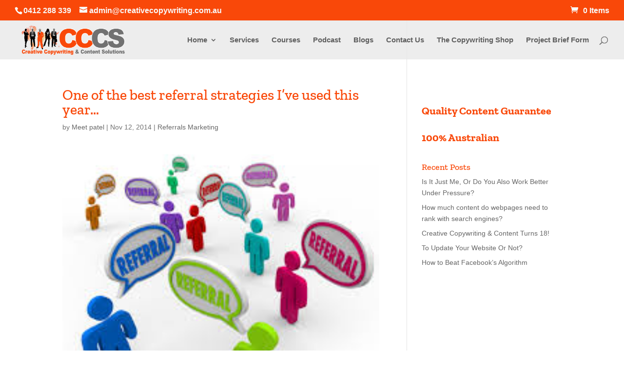

--- FILE ---
content_type: text/html; charset=utf-8
request_url: https://www.google.com/recaptcha/api2/anchor?ar=1&k=6LdIuOUUAAAAAOZHayoJZU2pGZQMtE6U2YFuRaZk&co=aHR0cHM6Ly9jcmVhdGl2ZWNvcHl3cml0aW5nLmNvbS5hdTo0NDM.&hl=en&v=9TiwnJFHeuIw_s0wSd3fiKfN&size=invisible&anchor-ms=20000&execute-ms=30000&cb=bgi6qaauwzux
body_size: 48303
content:
<!DOCTYPE HTML><html dir="ltr" lang="en"><head><meta http-equiv="Content-Type" content="text/html; charset=UTF-8">
<meta http-equiv="X-UA-Compatible" content="IE=edge">
<title>reCAPTCHA</title>
<style type="text/css">
/* cyrillic-ext */
@font-face {
  font-family: 'Roboto';
  font-style: normal;
  font-weight: 400;
  font-stretch: 100%;
  src: url(//fonts.gstatic.com/s/roboto/v48/KFO7CnqEu92Fr1ME7kSn66aGLdTylUAMa3GUBHMdazTgWw.woff2) format('woff2');
  unicode-range: U+0460-052F, U+1C80-1C8A, U+20B4, U+2DE0-2DFF, U+A640-A69F, U+FE2E-FE2F;
}
/* cyrillic */
@font-face {
  font-family: 'Roboto';
  font-style: normal;
  font-weight: 400;
  font-stretch: 100%;
  src: url(//fonts.gstatic.com/s/roboto/v48/KFO7CnqEu92Fr1ME7kSn66aGLdTylUAMa3iUBHMdazTgWw.woff2) format('woff2');
  unicode-range: U+0301, U+0400-045F, U+0490-0491, U+04B0-04B1, U+2116;
}
/* greek-ext */
@font-face {
  font-family: 'Roboto';
  font-style: normal;
  font-weight: 400;
  font-stretch: 100%;
  src: url(//fonts.gstatic.com/s/roboto/v48/KFO7CnqEu92Fr1ME7kSn66aGLdTylUAMa3CUBHMdazTgWw.woff2) format('woff2');
  unicode-range: U+1F00-1FFF;
}
/* greek */
@font-face {
  font-family: 'Roboto';
  font-style: normal;
  font-weight: 400;
  font-stretch: 100%;
  src: url(//fonts.gstatic.com/s/roboto/v48/KFO7CnqEu92Fr1ME7kSn66aGLdTylUAMa3-UBHMdazTgWw.woff2) format('woff2');
  unicode-range: U+0370-0377, U+037A-037F, U+0384-038A, U+038C, U+038E-03A1, U+03A3-03FF;
}
/* math */
@font-face {
  font-family: 'Roboto';
  font-style: normal;
  font-weight: 400;
  font-stretch: 100%;
  src: url(//fonts.gstatic.com/s/roboto/v48/KFO7CnqEu92Fr1ME7kSn66aGLdTylUAMawCUBHMdazTgWw.woff2) format('woff2');
  unicode-range: U+0302-0303, U+0305, U+0307-0308, U+0310, U+0312, U+0315, U+031A, U+0326-0327, U+032C, U+032F-0330, U+0332-0333, U+0338, U+033A, U+0346, U+034D, U+0391-03A1, U+03A3-03A9, U+03B1-03C9, U+03D1, U+03D5-03D6, U+03F0-03F1, U+03F4-03F5, U+2016-2017, U+2034-2038, U+203C, U+2040, U+2043, U+2047, U+2050, U+2057, U+205F, U+2070-2071, U+2074-208E, U+2090-209C, U+20D0-20DC, U+20E1, U+20E5-20EF, U+2100-2112, U+2114-2115, U+2117-2121, U+2123-214F, U+2190, U+2192, U+2194-21AE, U+21B0-21E5, U+21F1-21F2, U+21F4-2211, U+2213-2214, U+2216-22FF, U+2308-230B, U+2310, U+2319, U+231C-2321, U+2336-237A, U+237C, U+2395, U+239B-23B7, U+23D0, U+23DC-23E1, U+2474-2475, U+25AF, U+25B3, U+25B7, U+25BD, U+25C1, U+25CA, U+25CC, U+25FB, U+266D-266F, U+27C0-27FF, U+2900-2AFF, U+2B0E-2B11, U+2B30-2B4C, U+2BFE, U+3030, U+FF5B, U+FF5D, U+1D400-1D7FF, U+1EE00-1EEFF;
}
/* symbols */
@font-face {
  font-family: 'Roboto';
  font-style: normal;
  font-weight: 400;
  font-stretch: 100%;
  src: url(//fonts.gstatic.com/s/roboto/v48/KFO7CnqEu92Fr1ME7kSn66aGLdTylUAMaxKUBHMdazTgWw.woff2) format('woff2');
  unicode-range: U+0001-000C, U+000E-001F, U+007F-009F, U+20DD-20E0, U+20E2-20E4, U+2150-218F, U+2190, U+2192, U+2194-2199, U+21AF, U+21E6-21F0, U+21F3, U+2218-2219, U+2299, U+22C4-22C6, U+2300-243F, U+2440-244A, U+2460-24FF, U+25A0-27BF, U+2800-28FF, U+2921-2922, U+2981, U+29BF, U+29EB, U+2B00-2BFF, U+4DC0-4DFF, U+FFF9-FFFB, U+10140-1018E, U+10190-1019C, U+101A0, U+101D0-101FD, U+102E0-102FB, U+10E60-10E7E, U+1D2C0-1D2D3, U+1D2E0-1D37F, U+1F000-1F0FF, U+1F100-1F1AD, U+1F1E6-1F1FF, U+1F30D-1F30F, U+1F315, U+1F31C, U+1F31E, U+1F320-1F32C, U+1F336, U+1F378, U+1F37D, U+1F382, U+1F393-1F39F, U+1F3A7-1F3A8, U+1F3AC-1F3AF, U+1F3C2, U+1F3C4-1F3C6, U+1F3CA-1F3CE, U+1F3D4-1F3E0, U+1F3ED, U+1F3F1-1F3F3, U+1F3F5-1F3F7, U+1F408, U+1F415, U+1F41F, U+1F426, U+1F43F, U+1F441-1F442, U+1F444, U+1F446-1F449, U+1F44C-1F44E, U+1F453, U+1F46A, U+1F47D, U+1F4A3, U+1F4B0, U+1F4B3, U+1F4B9, U+1F4BB, U+1F4BF, U+1F4C8-1F4CB, U+1F4D6, U+1F4DA, U+1F4DF, U+1F4E3-1F4E6, U+1F4EA-1F4ED, U+1F4F7, U+1F4F9-1F4FB, U+1F4FD-1F4FE, U+1F503, U+1F507-1F50B, U+1F50D, U+1F512-1F513, U+1F53E-1F54A, U+1F54F-1F5FA, U+1F610, U+1F650-1F67F, U+1F687, U+1F68D, U+1F691, U+1F694, U+1F698, U+1F6AD, U+1F6B2, U+1F6B9-1F6BA, U+1F6BC, U+1F6C6-1F6CF, U+1F6D3-1F6D7, U+1F6E0-1F6EA, U+1F6F0-1F6F3, U+1F6F7-1F6FC, U+1F700-1F7FF, U+1F800-1F80B, U+1F810-1F847, U+1F850-1F859, U+1F860-1F887, U+1F890-1F8AD, U+1F8B0-1F8BB, U+1F8C0-1F8C1, U+1F900-1F90B, U+1F93B, U+1F946, U+1F984, U+1F996, U+1F9E9, U+1FA00-1FA6F, U+1FA70-1FA7C, U+1FA80-1FA89, U+1FA8F-1FAC6, U+1FACE-1FADC, U+1FADF-1FAE9, U+1FAF0-1FAF8, U+1FB00-1FBFF;
}
/* vietnamese */
@font-face {
  font-family: 'Roboto';
  font-style: normal;
  font-weight: 400;
  font-stretch: 100%;
  src: url(//fonts.gstatic.com/s/roboto/v48/KFO7CnqEu92Fr1ME7kSn66aGLdTylUAMa3OUBHMdazTgWw.woff2) format('woff2');
  unicode-range: U+0102-0103, U+0110-0111, U+0128-0129, U+0168-0169, U+01A0-01A1, U+01AF-01B0, U+0300-0301, U+0303-0304, U+0308-0309, U+0323, U+0329, U+1EA0-1EF9, U+20AB;
}
/* latin-ext */
@font-face {
  font-family: 'Roboto';
  font-style: normal;
  font-weight: 400;
  font-stretch: 100%;
  src: url(//fonts.gstatic.com/s/roboto/v48/KFO7CnqEu92Fr1ME7kSn66aGLdTylUAMa3KUBHMdazTgWw.woff2) format('woff2');
  unicode-range: U+0100-02BA, U+02BD-02C5, U+02C7-02CC, U+02CE-02D7, U+02DD-02FF, U+0304, U+0308, U+0329, U+1D00-1DBF, U+1E00-1E9F, U+1EF2-1EFF, U+2020, U+20A0-20AB, U+20AD-20C0, U+2113, U+2C60-2C7F, U+A720-A7FF;
}
/* latin */
@font-face {
  font-family: 'Roboto';
  font-style: normal;
  font-weight: 400;
  font-stretch: 100%;
  src: url(//fonts.gstatic.com/s/roboto/v48/KFO7CnqEu92Fr1ME7kSn66aGLdTylUAMa3yUBHMdazQ.woff2) format('woff2');
  unicode-range: U+0000-00FF, U+0131, U+0152-0153, U+02BB-02BC, U+02C6, U+02DA, U+02DC, U+0304, U+0308, U+0329, U+2000-206F, U+20AC, U+2122, U+2191, U+2193, U+2212, U+2215, U+FEFF, U+FFFD;
}
/* cyrillic-ext */
@font-face {
  font-family: 'Roboto';
  font-style: normal;
  font-weight: 500;
  font-stretch: 100%;
  src: url(//fonts.gstatic.com/s/roboto/v48/KFO7CnqEu92Fr1ME7kSn66aGLdTylUAMa3GUBHMdazTgWw.woff2) format('woff2');
  unicode-range: U+0460-052F, U+1C80-1C8A, U+20B4, U+2DE0-2DFF, U+A640-A69F, U+FE2E-FE2F;
}
/* cyrillic */
@font-face {
  font-family: 'Roboto';
  font-style: normal;
  font-weight: 500;
  font-stretch: 100%;
  src: url(//fonts.gstatic.com/s/roboto/v48/KFO7CnqEu92Fr1ME7kSn66aGLdTylUAMa3iUBHMdazTgWw.woff2) format('woff2');
  unicode-range: U+0301, U+0400-045F, U+0490-0491, U+04B0-04B1, U+2116;
}
/* greek-ext */
@font-face {
  font-family: 'Roboto';
  font-style: normal;
  font-weight: 500;
  font-stretch: 100%;
  src: url(//fonts.gstatic.com/s/roboto/v48/KFO7CnqEu92Fr1ME7kSn66aGLdTylUAMa3CUBHMdazTgWw.woff2) format('woff2');
  unicode-range: U+1F00-1FFF;
}
/* greek */
@font-face {
  font-family: 'Roboto';
  font-style: normal;
  font-weight: 500;
  font-stretch: 100%;
  src: url(//fonts.gstatic.com/s/roboto/v48/KFO7CnqEu92Fr1ME7kSn66aGLdTylUAMa3-UBHMdazTgWw.woff2) format('woff2');
  unicode-range: U+0370-0377, U+037A-037F, U+0384-038A, U+038C, U+038E-03A1, U+03A3-03FF;
}
/* math */
@font-face {
  font-family: 'Roboto';
  font-style: normal;
  font-weight: 500;
  font-stretch: 100%;
  src: url(//fonts.gstatic.com/s/roboto/v48/KFO7CnqEu92Fr1ME7kSn66aGLdTylUAMawCUBHMdazTgWw.woff2) format('woff2');
  unicode-range: U+0302-0303, U+0305, U+0307-0308, U+0310, U+0312, U+0315, U+031A, U+0326-0327, U+032C, U+032F-0330, U+0332-0333, U+0338, U+033A, U+0346, U+034D, U+0391-03A1, U+03A3-03A9, U+03B1-03C9, U+03D1, U+03D5-03D6, U+03F0-03F1, U+03F4-03F5, U+2016-2017, U+2034-2038, U+203C, U+2040, U+2043, U+2047, U+2050, U+2057, U+205F, U+2070-2071, U+2074-208E, U+2090-209C, U+20D0-20DC, U+20E1, U+20E5-20EF, U+2100-2112, U+2114-2115, U+2117-2121, U+2123-214F, U+2190, U+2192, U+2194-21AE, U+21B0-21E5, U+21F1-21F2, U+21F4-2211, U+2213-2214, U+2216-22FF, U+2308-230B, U+2310, U+2319, U+231C-2321, U+2336-237A, U+237C, U+2395, U+239B-23B7, U+23D0, U+23DC-23E1, U+2474-2475, U+25AF, U+25B3, U+25B7, U+25BD, U+25C1, U+25CA, U+25CC, U+25FB, U+266D-266F, U+27C0-27FF, U+2900-2AFF, U+2B0E-2B11, U+2B30-2B4C, U+2BFE, U+3030, U+FF5B, U+FF5D, U+1D400-1D7FF, U+1EE00-1EEFF;
}
/* symbols */
@font-face {
  font-family: 'Roboto';
  font-style: normal;
  font-weight: 500;
  font-stretch: 100%;
  src: url(//fonts.gstatic.com/s/roboto/v48/KFO7CnqEu92Fr1ME7kSn66aGLdTylUAMaxKUBHMdazTgWw.woff2) format('woff2');
  unicode-range: U+0001-000C, U+000E-001F, U+007F-009F, U+20DD-20E0, U+20E2-20E4, U+2150-218F, U+2190, U+2192, U+2194-2199, U+21AF, U+21E6-21F0, U+21F3, U+2218-2219, U+2299, U+22C4-22C6, U+2300-243F, U+2440-244A, U+2460-24FF, U+25A0-27BF, U+2800-28FF, U+2921-2922, U+2981, U+29BF, U+29EB, U+2B00-2BFF, U+4DC0-4DFF, U+FFF9-FFFB, U+10140-1018E, U+10190-1019C, U+101A0, U+101D0-101FD, U+102E0-102FB, U+10E60-10E7E, U+1D2C0-1D2D3, U+1D2E0-1D37F, U+1F000-1F0FF, U+1F100-1F1AD, U+1F1E6-1F1FF, U+1F30D-1F30F, U+1F315, U+1F31C, U+1F31E, U+1F320-1F32C, U+1F336, U+1F378, U+1F37D, U+1F382, U+1F393-1F39F, U+1F3A7-1F3A8, U+1F3AC-1F3AF, U+1F3C2, U+1F3C4-1F3C6, U+1F3CA-1F3CE, U+1F3D4-1F3E0, U+1F3ED, U+1F3F1-1F3F3, U+1F3F5-1F3F7, U+1F408, U+1F415, U+1F41F, U+1F426, U+1F43F, U+1F441-1F442, U+1F444, U+1F446-1F449, U+1F44C-1F44E, U+1F453, U+1F46A, U+1F47D, U+1F4A3, U+1F4B0, U+1F4B3, U+1F4B9, U+1F4BB, U+1F4BF, U+1F4C8-1F4CB, U+1F4D6, U+1F4DA, U+1F4DF, U+1F4E3-1F4E6, U+1F4EA-1F4ED, U+1F4F7, U+1F4F9-1F4FB, U+1F4FD-1F4FE, U+1F503, U+1F507-1F50B, U+1F50D, U+1F512-1F513, U+1F53E-1F54A, U+1F54F-1F5FA, U+1F610, U+1F650-1F67F, U+1F687, U+1F68D, U+1F691, U+1F694, U+1F698, U+1F6AD, U+1F6B2, U+1F6B9-1F6BA, U+1F6BC, U+1F6C6-1F6CF, U+1F6D3-1F6D7, U+1F6E0-1F6EA, U+1F6F0-1F6F3, U+1F6F7-1F6FC, U+1F700-1F7FF, U+1F800-1F80B, U+1F810-1F847, U+1F850-1F859, U+1F860-1F887, U+1F890-1F8AD, U+1F8B0-1F8BB, U+1F8C0-1F8C1, U+1F900-1F90B, U+1F93B, U+1F946, U+1F984, U+1F996, U+1F9E9, U+1FA00-1FA6F, U+1FA70-1FA7C, U+1FA80-1FA89, U+1FA8F-1FAC6, U+1FACE-1FADC, U+1FADF-1FAE9, U+1FAF0-1FAF8, U+1FB00-1FBFF;
}
/* vietnamese */
@font-face {
  font-family: 'Roboto';
  font-style: normal;
  font-weight: 500;
  font-stretch: 100%;
  src: url(//fonts.gstatic.com/s/roboto/v48/KFO7CnqEu92Fr1ME7kSn66aGLdTylUAMa3OUBHMdazTgWw.woff2) format('woff2');
  unicode-range: U+0102-0103, U+0110-0111, U+0128-0129, U+0168-0169, U+01A0-01A1, U+01AF-01B0, U+0300-0301, U+0303-0304, U+0308-0309, U+0323, U+0329, U+1EA0-1EF9, U+20AB;
}
/* latin-ext */
@font-face {
  font-family: 'Roboto';
  font-style: normal;
  font-weight: 500;
  font-stretch: 100%;
  src: url(//fonts.gstatic.com/s/roboto/v48/KFO7CnqEu92Fr1ME7kSn66aGLdTylUAMa3KUBHMdazTgWw.woff2) format('woff2');
  unicode-range: U+0100-02BA, U+02BD-02C5, U+02C7-02CC, U+02CE-02D7, U+02DD-02FF, U+0304, U+0308, U+0329, U+1D00-1DBF, U+1E00-1E9F, U+1EF2-1EFF, U+2020, U+20A0-20AB, U+20AD-20C0, U+2113, U+2C60-2C7F, U+A720-A7FF;
}
/* latin */
@font-face {
  font-family: 'Roboto';
  font-style: normal;
  font-weight: 500;
  font-stretch: 100%;
  src: url(//fonts.gstatic.com/s/roboto/v48/KFO7CnqEu92Fr1ME7kSn66aGLdTylUAMa3yUBHMdazQ.woff2) format('woff2');
  unicode-range: U+0000-00FF, U+0131, U+0152-0153, U+02BB-02BC, U+02C6, U+02DA, U+02DC, U+0304, U+0308, U+0329, U+2000-206F, U+20AC, U+2122, U+2191, U+2193, U+2212, U+2215, U+FEFF, U+FFFD;
}
/* cyrillic-ext */
@font-face {
  font-family: 'Roboto';
  font-style: normal;
  font-weight: 900;
  font-stretch: 100%;
  src: url(//fonts.gstatic.com/s/roboto/v48/KFO7CnqEu92Fr1ME7kSn66aGLdTylUAMa3GUBHMdazTgWw.woff2) format('woff2');
  unicode-range: U+0460-052F, U+1C80-1C8A, U+20B4, U+2DE0-2DFF, U+A640-A69F, U+FE2E-FE2F;
}
/* cyrillic */
@font-face {
  font-family: 'Roboto';
  font-style: normal;
  font-weight: 900;
  font-stretch: 100%;
  src: url(//fonts.gstatic.com/s/roboto/v48/KFO7CnqEu92Fr1ME7kSn66aGLdTylUAMa3iUBHMdazTgWw.woff2) format('woff2');
  unicode-range: U+0301, U+0400-045F, U+0490-0491, U+04B0-04B1, U+2116;
}
/* greek-ext */
@font-face {
  font-family: 'Roboto';
  font-style: normal;
  font-weight: 900;
  font-stretch: 100%;
  src: url(//fonts.gstatic.com/s/roboto/v48/KFO7CnqEu92Fr1ME7kSn66aGLdTylUAMa3CUBHMdazTgWw.woff2) format('woff2');
  unicode-range: U+1F00-1FFF;
}
/* greek */
@font-face {
  font-family: 'Roboto';
  font-style: normal;
  font-weight: 900;
  font-stretch: 100%;
  src: url(//fonts.gstatic.com/s/roboto/v48/KFO7CnqEu92Fr1ME7kSn66aGLdTylUAMa3-UBHMdazTgWw.woff2) format('woff2');
  unicode-range: U+0370-0377, U+037A-037F, U+0384-038A, U+038C, U+038E-03A1, U+03A3-03FF;
}
/* math */
@font-face {
  font-family: 'Roboto';
  font-style: normal;
  font-weight: 900;
  font-stretch: 100%;
  src: url(//fonts.gstatic.com/s/roboto/v48/KFO7CnqEu92Fr1ME7kSn66aGLdTylUAMawCUBHMdazTgWw.woff2) format('woff2');
  unicode-range: U+0302-0303, U+0305, U+0307-0308, U+0310, U+0312, U+0315, U+031A, U+0326-0327, U+032C, U+032F-0330, U+0332-0333, U+0338, U+033A, U+0346, U+034D, U+0391-03A1, U+03A3-03A9, U+03B1-03C9, U+03D1, U+03D5-03D6, U+03F0-03F1, U+03F4-03F5, U+2016-2017, U+2034-2038, U+203C, U+2040, U+2043, U+2047, U+2050, U+2057, U+205F, U+2070-2071, U+2074-208E, U+2090-209C, U+20D0-20DC, U+20E1, U+20E5-20EF, U+2100-2112, U+2114-2115, U+2117-2121, U+2123-214F, U+2190, U+2192, U+2194-21AE, U+21B0-21E5, U+21F1-21F2, U+21F4-2211, U+2213-2214, U+2216-22FF, U+2308-230B, U+2310, U+2319, U+231C-2321, U+2336-237A, U+237C, U+2395, U+239B-23B7, U+23D0, U+23DC-23E1, U+2474-2475, U+25AF, U+25B3, U+25B7, U+25BD, U+25C1, U+25CA, U+25CC, U+25FB, U+266D-266F, U+27C0-27FF, U+2900-2AFF, U+2B0E-2B11, U+2B30-2B4C, U+2BFE, U+3030, U+FF5B, U+FF5D, U+1D400-1D7FF, U+1EE00-1EEFF;
}
/* symbols */
@font-face {
  font-family: 'Roboto';
  font-style: normal;
  font-weight: 900;
  font-stretch: 100%;
  src: url(//fonts.gstatic.com/s/roboto/v48/KFO7CnqEu92Fr1ME7kSn66aGLdTylUAMaxKUBHMdazTgWw.woff2) format('woff2');
  unicode-range: U+0001-000C, U+000E-001F, U+007F-009F, U+20DD-20E0, U+20E2-20E4, U+2150-218F, U+2190, U+2192, U+2194-2199, U+21AF, U+21E6-21F0, U+21F3, U+2218-2219, U+2299, U+22C4-22C6, U+2300-243F, U+2440-244A, U+2460-24FF, U+25A0-27BF, U+2800-28FF, U+2921-2922, U+2981, U+29BF, U+29EB, U+2B00-2BFF, U+4DC0-4DFF, U+FFF9-FFFB, U+10140-1018E, U+10190-1019C, U+101A0, U+101D0-101FD, U+102E0-102FB, U+10E60-10E7E, U+1D2C0-1D2D3, U+1D2E0-1D37F, U+1F000-1F0FF, U+1F100-1F1AD, U+1F1E6-1F1FF, U+1F30D-1F30F, U+1F315, U+1F31C, U+1F31E, U+1F320-1F32C, U+1F336, U+1F378, U+1F37D, U+1F382, U+1F393-1F39F, U+1F3A7-1F3A8, U+1F3AC-1F3AF, U+1F3C2, U+1F3C4-1F3C6, U+1F3CA-1F3CE, U+1F3D4-1F3E0, U+1F3ED, U+1F3F1-1F3F3, U+1F3F5-1F3F7, U+1F408, U+1F415, U+1F41F, U+1F426, U+1F43F, U+1F441-1F442, U+1F444, U+1F446-1F449, U+1F44C-1F44E, U+1F453, U+1F46A, U+1F47D, U+1F4A3, U+1F4B0, U+1F4B3, U+1F4B9, U+1F4BB, U+1F4BF, U+1F4C8-1F4CB, U+1F4D6, U+1F4DA, U+1F4DF, U+1F4E3-1F4E6, U+1F4EA-1F4ED, U+1F4F7, U+1F4F9-1F4FB, U+1F4FD-1F4FE, U+1F503, U+1F507-1F50B, U+1F50D, U+1F512-1F513, U+1F53E-1F54A, U+1F54F-1F5FA, U+1F610, U+1F650-1F67F, U+1F687, U+1F68D, U+1F691, U+1F694, U+1F698, U+1F6AD, U+1F6B2, U+1F6B9-1F6BA, U+1F6BC, U+1F6C6-1F6CF, U+1F6D3-1F6D7, U+1F6E0-1F6EA, U+1F6F0-1F6F3, U+1F6F7-1F6FC, U+1F700-1F7FF, U+1F800-1F80B, U+1F810-1F847, U+1F850-1F859, U+1F860-1F887, U+1F890-1F8AD, U+1F8B0-1F8BB, U+1F8C0-1F8C1, U+1F900-1F90B, U+1F93B, U+1F946, U+1F984, U+1F996, U+1F9E9, U+1FA00-1FA6F, U+1FA70-1FA7C, U+1FA80-1FA89, U+1FA8F-1FAC6, U+1FACE-1FADC, U+1FADF-1FAE9, U+1FAF0-1FAF8, U+1FB00-1FBFF;
}
/* vietnamese */
@font-face {
  font-family: 'Roboto';
  font-style: normal;
  font-weight: 900;
  font-stretch: 100%;
  src: url(//fonts.gstatic.com/s/roboto/v48/KFO7CnqEu92Fr1ME7kSn66aGLdTylUAMa3OUBHMdazTgWw.woff2) format('woff2');
  unicode-range: U+0102-0103, U+0110-0111, U+0128-0129, U+0168-0169, U+01A0-01A1, U+01AF-01B0, U+0300-0301, U+0303-0304, U+0308-0309, U+0323, U+0329, U+1EA0-1EF9, U+20AB;
}
/* latin-ext */
@font-face {
  font-family: 'Roboto';
  font-style: normal;
  font-weight: 900;
  font-stretch: 100%;
  src: url(//fonts.gstatic.com/s/roboto/v48/KFO7CnqEu92Fr1ME7kSn66aGLdTylUAMa3KUBHMdazTgWw.woff2) format('woff2');
  unicode-range: U+0100-02BA, U+02BD-02C5, U+02C7-02CC, U+02CE-02D7, U+02DD-02FF, U+0304, U+0308, U+0329, U+1D00-1DBF, U+1E00-1E9F, U+1EF2-1EFF, U+2020, U+20A0-20AB, U+20AD-20C0, U+2113, U+2C60-2C7F, U+A720-A7FF;
}
/* latin */
@font-face {
  font-family: 'Roboto';
  font-style: normal;
  font-weight: 900;
  font-stretch: 100%;
  src: url(//fonts.gstatic.com/s/roboto/v48/KFO7CnqEu92Fr1ME7kSn66aGLdTylUAMa3yUBHMdazQ.woff2) format('woff2');
  unicode-range: U+0000-00FF, U+0131, U+0152-0153, U+02BB-02BC, U+02C6, U+02DA, U+02DC, U+0304, U+0308, U+0329, U+2000-206F, U+20AC, U+2122, U+2191, U+2193, U+2212, U+2215, U+FEFF, U+FFFD;
}

</style>
<link rel="stylesheet" type="text/css" href="https://www.gstatic.com/recaptcha/releases/9TiwnJFHeuIw_s0wSd3fiKfN/styles__ltr.css">
<script nonce="b04EIePns-Kd267XJ_oQeQ" type="text/javascript">window['__recaptcha_api'] = 'https://www.google.com/recaptcha/api2/';</script>
<script type="text/javascript" src="https://www.gstatic.com/recaptcha/releases/9TiwnJFHeuIw_s0wSd3fiKfN/recaptcha__en.js" nonce="b04EIePns-Kd267XJ_oQeQ">
      
    </script></head>
<body><div id="rc-anchor-alert" class="rc-anchor-alert"></div>
<input type="hidden" id="recaptcha-token" value="[base64]">
<script type="text/javascript" nonce="b04EIePns-Kd267XJ_oQeQ">
      recaptcha.anchor.Main.init("[\x22ainput\x22,[\x22bgdata\x22,\x22\x22,\[base64]/[base64]/bmV3IFpbdF0obVswXSk6Sz09Mj9uZXcgWlt0XShtWzBdLG1bMV0pOks9PTM/bmV3IFpbdF0obVswXSxtWzFdLG1bMl0pOks9PTQ/[base64]/[base64]/[base64]/[base64]/[base64]/[base64]/[base64]/[base64]/[base64]/[base64]/[base64]/[base64]/[base64]/[base64]\\u003d\\u003d\x22,\[base64]\\u003d\x22,\x22wrfCj8OdWcO4ZT3CvMOSw7FFw7/[base64]/CtjvClFHCnsKtwpbDtcOEcUdRPm7DvFcvbjF+LcO7wr7CuXZVZ3ltVy/CgMKCUMOnUsOiLsKoKcOtwqlOBxvDlcOqPmDDocKbw4wMK8OLw69Mwq/[base64]/DtR8NMcOWQlsww7HCpmzCqcO9C2XCtltnw4FGwpHCpsKBwq/CrsKneynClk/Cq8Krw47CgsO9a8ONw7gYwo7CosK/ImsPUzIoCcKXwqXCpFHDnlTCjSsswo0bwqjClsOoKcK/GAHDikULb8OBwprCtUxTVGktwq3ClQh3w7leUW3DgjbCnXEnGcKaw4HDocKNw7o5CWDDoMOBwrDCgsO/AsOpesO/f8KGw53DkFTDhQDDscOxNMKQLA3Cjzl2IMO0wrUjEMOCwqssE8KIw4pOwpBnEsOuwqDDsMKpSTcLw7rDlsKvMh3Dh1XClsOeETXDjyJWLVBZw7nCnXrDpCTDuRMdR1/DqSDChExtdiwjw5fDusOEbn/[base64]/CuEYHbsKdwq3DlsKiwpBNIi4CCgHCmSlQwr3Cj0R/w7TCtsOhw7bCl8OuwpbDtmTDmsODw7jDgUHCkgTChMKQLFZhwpdVeVzCkMO+w6TCm3HDv3HDosOLBQhmwo00w5QAUS0SLEISRQlrFcKDMsOVMcKMwrnCkwTCmcO4w5F+Vh9oPn3Cu1saw4/ClcK7w5LCiH9hwpTDmi5kw6LCpwBowqA3a8KKwohgPsKtw5cVQSM3w6jDtHN/HGoqI8KSw6tDVysvPMKseTfDncO1AGXCrsKjMsKbI0LDq8Kyw6Y8OcKCw68swqbDi3Z7w4LCpGXDlG/Ck8KCw5XCpHdlBsO6w6YWeT3Cs8KvTUgqw4sBIMOAQWJUTMO9wrAxdcKsw6fDogzCssKGwqwsw6coL8OuwpM6LVJlbgcOwpdhOQnCj04/[base64]/CkQfDjgHDjgvDrcODwoFHw5YCw53ChVLCn8KgU8Kxw708S11Aw4UVwpZtfX99WMKow4V3wonDogIZwpDCiXHCs2rCjldjwrPCosKyw5/[base64]/CsG3DusK1w7HDoyLDnMOGTnDDgFFrw75pwqs0w5/[base64]/DtgnCmcO4wpTCrsOhBcKJw7fCoSbDmcOdWcOxeWcOPRw0O8OGwoPCrEYpwqXCgVvCjFfCnR9twpPCssK5w4t+b314wpHDiXrDuMK0fx0Bw5VbbcKxw6M4w6hRw53DiFHDomdww7AjwrE/w6HDocOuw7bDj8KPw6olPMK9w6/Cn3/DtcOMVALDpXPCqMOBBSvCu8KcTnTCqcOYwpVqKicTwq/DrzAUUsOqZMOHwofCuWPCmMK5RMO0wrTDnw9iAAjChFnDrcKlwrFQwoTCiMOpwqDDlwXDn8Kkw7TDqRF5wrvCmlbDhcONU1Q2HwnCjMOUXiPCrcKLwqUxwpTCm34Rwokvwr/Cl1LDoMOWw5vDtsOoOsOgLcOWAsORIcKbw6VXaMOXw6rDtm1Dc8O3KsKlRMORK8OXCwTDucKLwpkHAz3CpQ/CiMO8w6/ClWQow7h7w5rDgj7CpyVBwpjDr8ONwqjDoEtQw41tLMK9P8ODwpBgaMKxHxgyworCo1/[base64]/CvXBdwplVMcOewrnCoi7CgcOSwrBYwrIswrE0w6IMw63CocO1w4XDvsKfHcOkw7QSw6zCuCRdQsOXIcOSw7TDlMO9wq/DpMKnXsKfw77CmSFtwodBwp4OcAHCrgHDgTU7JQM2w5YCCcOXG8Oxw4QTBsOSKsOZXllPw57ClsOYw5LDknzCvyHDiEl3w5Z8wqBQwojCtyJawp3CuB9sH8Klwr43wozCr8K2wp9vwogyfsKqYEvCmWZXLMOZHwMvw5/DvcOpOMOCN00hw6h6W8KTNcOGw61qw7rCi8OweAMlw4E9wonColPCmcOfUMOJGDnDscORwoVVw6k2w7HDkmjDrnd0w5IFNn3DtDlfQ8O2wo7DogsEw6PCkcKAYlIKwrbCgMKlw5XCp8OmTlgLwporwovDsjc0aA3DgT/Do8OSwqXCqgh9G8KvP8OUwojDk33CmHbCh8KKfU4Zw48/[base64]/[base64]/XFTDnANQwqZfw4DDisOEQsKswqTCtMKNwpfChF5Iw6nCgcKwHxbDhsOOw5dmDMKCFywVPcKSW8OUw6/[base64]/[base64]/FsO7S8KWbcOCw6pAFCjCusOww4PDosO6wr3Ct8KVw6cjTMK7w4nDscOvYk/[base64]/ZyABSWHCmEfDgMKHwoUvZjx1w5DDrxE2SVPCj1HDmgQJeDTCrsKlUsOlbjhPwpRFO8Kvw7cWDHwsZcODw5fDocK9GQRcw4rDssKoIXwge8OKDsODICvCvWlywoHDtsKFwpEMBAvDj8OyA8KOBGPCrCDDhcK/PBB7AT3CvcKDwpVwwoIXMcKwVcOIwoPCpcO2f2Vswr5pLMKWBcKrw7XCh2NFOcKswpltRh0gF8Kdw6LCo2rDqsOmw6jDs8K/w5/CrsKmCcKDHG4jYUrCrcO4w4EvacKcw4vCi3/CvMO5w4TCgMKpwrLDt8K5w7DCqMKrwpU2w6Njwq7CosKgd2PCr8KfKD5+wokIGCMlw7rDmmHCqUvDlMO0w5oyWX7ChyJuw6fCsVLDpsKnX8KNesKbIz/CnsObUnnDmEgEScKrc8OKw5A6w6NvPCE9wrNlw6kVY8OiEMKBwqMkD8K3w6fCucK8PytSw6Ivw4/DpDE9w7bCq8KvNR/DjcKaw6YQEcOsVsKXwrTDk8OMKsOPST9PwpFtfsOSf8K6w7HDlho+wo5lH2NfwrbDrcKdH8OIwroew4bDh8OXwofDgQlQP8OqZMOBIAPDgnbCtsODwrzCvcOmw63DksObW2lOwqxoFTFgQsOUQybCm8OZeMKvV8K1w7nCq2/Dtx0ywoBfw4dCwqHCqmhDFMOLwpvDikxkw4hYGcKywo/CpcO/w7BYEcKiZCVtwqTCu8KvU8K7V8KbBMKiwo8bw4TDj2QMw5huEjgpw4rDu8Obwq3CtE9TW8O0w63Dk8K9TMOoFcO0BDFiw4IWw5PCnsKfwpXCvMOcNsKvwoRGwqUSZcOTwrHCo2xqb8OwH8OYwpNPLVTDrUrDu3HDtE/DosKZw7h4wrnDtcOswq5dAh/DvD/Cuy0ww7E9TE3CqHrChcKLw494Fngsw6DCjsKrw6HCjMKxCDsow54Lwp15LztwS8KfVFzDmcO1w7LDqMKGw4XDn8OQwo3CtSzCo8OnFCLCqB8XGVFUwq/DlMODMcK7AcKHHm/DtcKswo8OQcKmP2RzUcK1T8K3EzjCrEbDu8OuwonDqcOYVcOUwqDDs8Oqw77Dgkcww70Gw51KPWkGdwVewpjDun/[base64]/Dg00KWMOIBzzCoMOxO8Kic0rCi8OzwoINGsODF8Kvw7IuSMORbsKWwrEww4xnw67DnMO9w5rCtzXDtMK1w7VYKsK7EMKGf8Kfb2bDh8O8YChOfitbw4h9wpHDqMKhwp0Yw7/DjB51w7PDosOtw5PDp8KGwo7CtMKgIMKxGsKdYVoTScO1HsKcKsKCw7U0wq9nEQAVbsKWw7g9fcK5w7zDlcO6w4MvBD/CksONBMONwqPDq2fDnTJSwpA7w6RfwrU6McOlfsKnwrAQU2XDpVnCr3LCl8OKYyVsaxQGw5PDiWJ/B8KvwrV2wpkpwpnDtnvDjcKod8KfQcKLeMKDwqkIw54cLmQfbU97wpglw6Eew7sJTx/DlMKuVMOnw5REwqbCl8K5w7bCkWJRwoLCosK8O8O2woTCo8K3KG7ClV/DvcKzwrHDr8OIPcOUAwbCmMKjwoPCgi/CusOsdzbCkMKbbmU5w7Maw4XDokLDlmrDmMKWw5Q+GQHDum/CrcO+QsKFfsK2VMO3ZnPDnjhDw4FZZcO4RzlBQ1diwqDDh8K6HXPDhMK9w7zDlsKQRQQWVS3Dh8K2SMOEeHsFAXFDwqnChTxaw6vDu8KeKxc2w5TDqsKDwopVw70/wo3Cvnxhw4o5Nm4Rw4/[base64]/DssO9w6xgw7nCrG0XPU3Cu8KKwpzDsQ3DjsKUwr9GMsKkLMOAVMKaw5Vsw5/DlkfDnXbCnkPDqCvDhEjDuMOYwopRwqDCncOmwqZlw6lBwptvw4JUw6LDjcKJUinDozDCvX7CgsOMYsOcQsKEKMOraMOZI8OeNQcgSCTCssKYO8O5woU0NhgOA8OSwqdaKMK1NcOHFsK8wpXDj8OXwqAvYsO5CifCriTDiU7Crz/CuUhHw5AfRnEzQcKswr7DtVvDtzUVw6PCq0LDtcO0McOAw7JLwqrDj8Kkwp4vwo/[base64]/CmTvChkXDvcK/LznDh8K/VMOgEsKjSAhxwoXDj2vDmVBSwp3DkMKlwpB3GMKzEiFwHsKSw4AwwqDCvcO6HMKJXwt7wqbCqmzDsElrEzjDicO2wpJKw7ZpwpvCsV/CjMOhQMOswq4XN8O7IsKPw4PDvHEREcOxbkTCiyHDqzc0YMOKw4rDi3sHecKQwr4SdsOzR1LCkMK5OcKlYMOICnfCvMOfSMK+PWJTOzXChsOPOcKQwrEqUE42wpYaXMKYwrzDs8O0OsOewo13WkHCsXDCsn1oAsKsB8Oow43DiAXDpsKZEcOQJnbCvcOaH24UeRzCpS/CjMOLw4fDggDDomhqw7pPeSsDDVFod8Kswo7Dnw7CqhnDh8Odw6UcwpNqwowiWcK+ScOCwrt+RxUSYBTDmEcffsO4wqdxwpLDtMOMesKdwovCmcOkwpHCsMOzI8KhwoRmXMO/wq/Cj8OCwpzDiMOAw5s5NcKAXMKOw6TDtcKKwoZ/wq7Cg8OGfg0zQxdZw69CVn8Qw64ow7cRG3fCt8KFw4dGwolyfyXCrcO2TSvCvzQewrrCm8O4LnDCuXlTwo3DkMO6w5rDvMOcw4wXw4JwQxQiJ8O+w6zCuhTCjF0QXTXDhMOTfcOdw6/DgsKuw6zDuMKAw63CjSh3wpJZDcKRbcOYw5XCrGcHw6UBTMKybcOuwo3DhcOYwqF1JsKvwqEsO8K9Wi0Hw4jCl8Kzw5LCiSgAWQhXQ8KwwprCvDlYw40CUsOzwpVpQcKhwqvDgmVNwrQrwqx6wot+wpDCsmTCt8K0GxzCmE/DrMKCL0TCvsKDOh3CpsOnSEEUw5rCsXrDvMOJc8KdQyHCucKHw77CrMOFwoLDvHkAcmdFXMKtDwlqwrV4ZcOjwpxlMkdlw53DuiIPIR1sw7zDnMOTE8O/w6pRw551w5E5wp3DnW9UeTVMLyp0GHDCkcOtRXATI1LDuzTDlx7Dm8OaPF5FIU4vRsKCwoHDhmtlNgNuw5/Cv8O7HMOaw7QTYMOHPEQ1F3LCu8K8JBnCkjVFRcKkwr3Cs8KCEMKcIcOsNCXDgsOgwpfDhh3DtWInaMKOwr/[base64]/UMOpbw5mPzREDTBywrvCuWvCsVMtIC/Di8KZPgXDlcK8YS3CrDs4UsOQbVbDtMKJwpzCqXIOesKRVcOuwo0OwozCn8OBYCcGwpPClcOXwoExQR7ClcKrw7BNw7LCgMOMP8O/UzxewoPCusOLw6RhwpnCg17DthIVc8KVwqokFGUlA8OTScOewo/CisKUw6PDvsKRw61qwp3CoMO7GsOBFcO4TwPCpMODwohuwp4jwrszQgnCvRjCpgpQPsOkOS3DmsOOB8OdQVDCvsOyGMKjdknDrsOuXSfDrg3DlsONEMK8FhrDtsK9SEI+cFN/fMOuGQYOw7h8H8Kmw4Zjw7fCnVgxwpPCjcOewoHCssOHDcKuanlhHht2KjHDocK8Zh4JUcKzenrDs8KZw6zCrEIrw43Cr8OuSBMIwp4kE8KrJsKAWAjDhMK/w6Q0SWLDn8KZbsK2wowyw4zDgy3ChDXDri9pw6Ilwo7DnMOfwqg0CyrDpsOowpnDqxp+w6XDpcOMNcKIw4TCuz7Dp8OOwqvCh8Ohwo/[base64]/w4gewrbDiMKdOsKNbMKFwrJWwqVKB1BOPjHDncOkwpfDgsKlX1xnFsOPXAxRw5hSMXJ/P8OrZsOTZCrClz7CogNNwp/CnTrDoCzCvTl2w60XSRwdKcKdQcKqOCt5fSAGF8ONwozDuw3DkMOhw4zDnV7CqcKUwqdvMmDCvMOnAsKJNjV6wpMgw5TCqsKIwo/[base64]/Cp8KSwq3DqgrDg1UCU8K7wq7Ct8ONP8Kcw6VXw5HDvcKxwqEPwrROw6pQMsOuwrcWRMKdwrdPw5NWO8O0w7xPw6TCi0xXwrPCpMKifyTDqjxGakHCrsOqMsKOw4/[base64]/[base64]/DrMK2wowEDcKTw5Zzw6VNwo9Yw5oKwpINw4fCqMK3BW/ClXtKw7U1wr7DgkzDkk8gwqdKwrhww7IvwprDggMIQ8KNdsKgw47CnMOsw41DwqnDqMOlwpXDtkQnwqcOw6rDozjCsW7Dj1nDt2DCpsOEw4zDssKDaEdewpwFwqPDokzCkMO5wo/DkhxSeV/DuMOETUwbGcK8alkWwp7DqGLCmcKhEyjDvMOEGsOEw5rCn8Ohw5DDm8KHwrXCkGhBwqYvOcK7w48aw6howoPCvSTDr8Oec3zCicOOc3jDgsOKd3dxBcORVcKPwoDCuMOnw5fDhlxDa3/CtMKkwr5Ewo7DlGrCocK1w7PDlcOYwoEPwqXDj8K6Rj3DlyhCLwPDvDB5w5pbJHnDuTbCr8KePznDtsKpwokFCQpvAsOKCcK6w5LDscK/wqDCvFFHamTCtsOSHcK3woYAbVPCqcK6wo/CoBcxXkvDqsODZcOewqPCrTEdwoZKwqfDo8OfMMOowpzCn2DCuRc5w5zDviRTwrvDk8KRwpHCrcK4GcOCwrbChBDCtnPCgGlJw5zDkXrDrcKpHHgbGsO/w57ChRRjJxfDvsOTF8KGwovDhTHDosOJb8OCDEREY8Ohe8OGVDcOSMOqFsKwwqnDm8KnwoPDsBlfw79Xw6fDv8OqJ8KJXcK1E8OZAsOvecK2w6rDmGPCkU/[base64]/DliXDgztXYF7Ci3zCqjrCjMOpShHDmsKMw4LDn30xw6lmw7HCgDbCpcKIOsOGw5PDucKgwoXCkhAww7TDulsswoDCpsOFwq/Cq0Biw6DCm3/Cv8KQM8KPwrfChWU7wo56fm7CucKBwrs+wr0ke3B7w7LDvG16wrJYwoHDqxYLCg4nw5UCwpnCnF8Fw7Fbw4PCr0vDh8O0DsO1w4vDvsKkUsOWw60lbcKhwr4SwoVew5vDhMOcGFwGwrDCl8ODw4VIw5/CrSbCgMKyFnPCm0RvwpDDl8KUw75zwoBcSsKDSSpbBGh3F8KNOcKJwpNhCTjCg8O/Jy3CgsOlw5XDrMO+w6pfVsKADcKwFcOxYxcjw6cJTQPCrMOWwpsWw70QPgVNwoLCpCfDmMO1wp5TwqYvEcOJH8KlwrwPw5o7wp7DsDDDtsK1IwBJw47DpEzCmjHCg3HChw/CqC/[base64]/DrsKkKcO3w686GMOow5HCtMKEHS/[base64]/DgWLDvMO3w4/DtcK0w5VKGcKEwocCwqJzwodHcMKHEMO2wr/CgMOvw5PDmj/DvcOEw6zDt8K6w5BfeHAqwozCgVbDqcKAZ3ZaZsO9CSNWw7vDmsOcw4bDkXNwwps9w4ZuwqjCu8K5JF5ywoHDg8OaA8OGw6BDJA3CksOuDSQCw6xmH8KQwrPDnD3CrUrCmMKaDE3DscO0w67Du8OnTW/[base64]/[base64]/w4/DvwrDiQMGNGPDs8K3w63Cq8KhwoF/w7fDnxDCh8O7w6jCgWDChjvCssOAeChHK8OlwptZwpTDpUJ5w5NXwoV/MsOGw7IWTjjDm8KJwq1mw74DZcOFTcKmwodXw6clw4VCw4zDgSPDm8O0ZXrDlDhQw5/DvMOLw7VXECDDrMKfw6sjw4t3URrCvUdcw7vCvXgowqw0w7nCnhDDncKrZRcswrUlwoYVRcOSw7cBw5fDusKnBRosIWY5GzAAIhrDnMO5H3hQw6nDg8Ovw4jDrsOMwot9w5jChcKyw5/[base64]/CpMKMwpDDp8OhY8K2ZFMjw5rClUlbwrEpUcOhdnPCmcKUwpLChMOGwpPDk8ODIsKzL8Kmw4DDnwvCkcKdw7lwOE1ywqbDq8ORfsO5PcKMFMKPwopiIlw1GCVBTUTDpVXDhk/DusKgwrDCljfDnsO9asKwU8O1HjcDwrgyH0IEwo4KwqjCjMO4woFFSV3CpMORwrjClFnDg8OswqoLSMO5woZiIcOsYiXDowwZw7FFZh/[base64]/CtXzChsK4woJlNh06wrfCj8Omw64Gw7TDhMOCwqA8YsOyW2bDpiYGXE7DvGvDmsOHwo4MwqZ+DAVOwr3CujRkU1d0bsOhwp3DkzbDrMOuAcKFKS5zdVjCuFzCosOCw7/Cgi/CpcKID8KIw5Mpw6bDjMO6w5lyMMOBOcOMw6nCqCtKATfDqSXChl/DhcKSXsOTIi0Aw7RQfWDCp8KgbMKVw5clw7pRwqhAw6HDnsKrwp3Co2wRNSzDlcOAw67CtMOhwq3Du3M/[base64]/[base64]/[base64]/DuDDDnMOww60CfMO5w7B+RcK+w45EP8KPXsKIw7JUHsKJFcO7wp/DuyY3w4RQwqMIwrheP8Oyw4gXwrARwrBlwpzCjcOUwq9yC3XDvcK9w68lbMKUw6g1wqRyw7XCk2jCq3hqw4jDo8K2w7Rsw5cBMcKCacKnw7LCuSbCjFzCk1/Cn8K0UsOTZsKENcKKYcOEw593w6vCpcKOw6jCosKHwoLDuMOjET9vw7UkasOeWm7Ch8KERk3DnUwwVMKROcK3WMKDw7Ndw6wLw6Rew5pNOEcBbxvCu38cwr/DjcK7WgzDtwXDgMOwwpNmw5/[base64]/[base64]/Dk8KyEQrCiQ7DmmA7MsKLw6Ilw7TDlR7CtMKRw73DssObcMOPwolAwrnDgsOywotww5jCoMO2UcOqw4hIV8ODfg5jw5jCmMKhwroIEn/Dl3HCqCorZSlaw5PCucOgwp7ClMKQCcKXw5fDulQkZ8Kcw6c5wqDCgMKsNTHCjcKxw6rCnzdbwrTCn0d+w5wzHcKfwrt/[base64]/CicOHDsKQw7/[base64]/DlsO4w5MEdlzCvcO3AHbCqsKBflvDjMKFwos2w4LDoEzCiiFxw7NjSsOcwrkcwq87EcKiTQwXMUQ6VcKFUUYDK8Odw4sOegfDtHnDoRUxWRMmw4vCv8O7EMKlwqM9FcOlw7R1RhrDiBXCplRew6tPwqTCvULDmMK3w4/ChRjCqmTDrC4HZsKwQcK4wrEMd1vDhsO1CsKiwpXCtzsOw5fCl8KVZwonwrhlU8O1w4ZXw5jCpxfDoXrCnGrDvSFiw4R/cErCoWLDoMOpw6YOVW/DpsOle0UKw6TChMOVwoHDlgkSXcKIw7IMw6EZAsKVIsOFGsKfwqQ/DMKbDsKMRcOQwoDCqsKxHjdIaWMvBjogwqJCwpvDssKVSMORYwrDn8K4QUQHW8OfHcKMw5HCtcK5exBnw4HDrg/[base64]/Cs8OSwrtNw5vCg100ZyJcdMKUcMKcaXXDocOPw6B8UxY8w5nCkcK4bcK+CFHCt8OpT1ZtwrstDsKaN8OLwrByw54DEcKew7p7wqFkwoXDu8OrIWoIAcOzehfCi1fCvMOAwoVowrwRwpcRw5DDj8OUw5/DiFnDoxTDqsOjbsKMExB5VlXDqRHDgMOKMnleUSNYOTrCjjVofGIMw53CqMKYI8KeDAgUw6DDp1fDmgvCocOIw4DCuSkHZ8OHwrQPccKzTxLCoEnCosKrw75kwpfDil3Cp8OrZm8Dw4XDqsONTcOpIsOKwrLDlH3Ct0ENc1rCpsOlwpDDpMK1AUrDt8K4wo7CpX4DTC/[base64]/wrd8EhfDpcOofxFaMifDjx/[base64]/[base64]/DmBzDocOfIMONw5Yfw5NmTcOCw4A0KcKVwo0BBhHDjMK+X8OFw4jDj8OMwrXDljXDqcOSw5Z4AcOHe8OzZETCpw/Cm8OPL1LDpcK8FcKsTkjCkcOeAwkRw47CjcKJGsOGYXHCng3Cj8Ksw47Dp1xXXy05wpEow7k3wpbCm2bDosKawr3ChUdRWkJMwok6B1QIIS/Dg8OTPsK+ZBZXDmXCkcKJBgTDpcK/ax3CucKBfcOfwrUNwoZUeDXCqsKHwq3CncOTwr/CvcOjw63ClMOuwqzClMOXFMKWYxTDrWvClcONZMO5wpcASwt3FTfDmFYkekHChjY6w7dpPk1/KMOewqzCv8OHw63CgHDCuCHCiVFQH8ODeMKjw5phMDHDmQ55w6IpwprCimUzw7jDkRXCjCFeHW/DnAXDoWVhw4ALPsKrFcOQfkPCvcO4w4LCm8KkwoHCksOZH8KeOcOqwpt+w47DjsKiwoFAwo7DoMKWUSTCl0pswpTDlSPDrE/[base64]/Cvl4NPTZXw5zCiX4QDcKPPsOrdyLDqlFfKsKyw60/EcOiwrt5ecKcwqrCiVk8fUwtPgANF8KgwrvDuMOpTsK/wopOw4HCh2fDhCxuwozChmLCq8OFwp4zw7LDvHXCmnQlwp8Ow6LDnCoNwqp4w7XCkxHDrgx7d08cZzx0wqjCp8OLKsKnXjgOacOfwqLCicKMw4/CtMOTwqtwMA/DtxM/wpoWd8OJwrPDkWzDuMOkw75Vw4TDksKiaDfDpsKhw6vDmjp6PDDDl8O4w6dyFj5iQcO6w7fCusOlPW41worCkcOpw5DCt8KwwqQqBsOpOMKuw5MJw5LDm2FzexJhHcOGdFTCmcOuXlVYw7zClMK7w7BRAB/CsD7CnsO7PsOFSAbCl0pxw4UgF17DjsORfMKlHVpdQsK2OlR5wocfw4jCmsOqbRPClnRbw5XDlcONwr82wrTDvsODwofCr0TDuHxCwqTCucOLw5wYAFR+w7Fxw6QFw5bCkE1xWnfChjrDsRZ+NQMuGcKqRXoqwqRrdzRiQj7Dll8Owr/Du8K1w6ECCAjDrWklwp4aw57DrhVpXcOAWhh9wqlQbMOvw544w5fCgB8Lw7PDm8KAFgPDrgvDkElAwq5gI8Kqw4UxwqPCksOvw6zCiSNdX8KzDsOpOQvDgQXDrMOWw79tU8OVw4EJZ8Omw5pawoJRB8K6J3nCjE3Dr8K+LnMqw5Y0Kh/CmA1KwrPCv8OTX8KyRsO1PMKuw4nCksORwrVHw5hXYwTDkAhWbmIIw5M9TcKswq8NwqrDgjUAOsOPHTZZGsOxwonDsWRgwpZTMXvDhAbCuiTCg0bDvMK1dsKbwqIFHCdPw7xnw7J1wrhfU3HChMOyQ0vDuyBFLMK/w6nCpiV1bXXDvwTDk8KQwqQPwoweMxZ7fMKRwr1nw7tEw69bWyYjd8OFwrhzw6/DvsKUDcKMeXlbWsO3Gj1aaizDrcOLJMOsQMOmBsK3w5jDhcKLw6w+w6B5w4zCpWtaVEN9woXDmcKuwopRw7ELc3s0w7vCpEnCtsOCUU7DhMOXw6PCoSLCn0jDm8KsBsOYRcOlYMKrwqBzwqR/OG3Ct8O8VsO8DSp+ScKgJMKlwqbCisOpw4JdSmPChsOZwptEYcK3w7PDmnvDkHx7wogJw7A9wqrCrX4fw7/CtlzDh8OaY3UqLmYtw4TDnmISw49aNRwNdh1+wpdpw5XCixTDkDbCrXJnwqAxwoAmw45aQcKmHmLDh0DDs8KYwo5NLGVdwo3CjBYSdcOoQMKkBcOTFEcqMsKQPzZzwpoCwqtPd8Kiwr/CqcKyXcO4w7DDlGVsEn/Cn2nDosKDVUzDvsO4aQpjGMOKwpxoFBjDnR/[base64]/DmjPDlsOQw5XDlsKzRcKOw73CtzE0NcOMwoh8B0YMwoXDnD3DnCcBVV/CixbDoldfK8OgEhw/w4wSw7VVwqTCsBnDiSnDj8OMf0ZRasOzeUvDrnIvIVI1wonDicOvKBE6XMKkZ8KUw588wqzDnMO/w7gIHHcPLX4sD8KaY8KCSMO1Ih/[base64]/wqRpM0rCjQlqw5fCncORRsKrPx07L3/Clh3CrcOPwoHDh8OKwpPDmsOTw5BJw5HCu8KjATwXw49qwpXCii/[base64]/Ci8Oiwr8IwqvDsB8ew54rH8KMIQ3CkQZWw4sBwqxbUUTDgxYDw7MafsOzw5YPGMO0wrEJw4lVasOcUHAaBMKpFMK8WUEvw7V0VnXDm8OaDMK7w7nCoizCom3Di8Omw7TDgRhAQ8Ohw5fCtsOhNsKWwqJ+woHCqcOIRMKQGMOaw6/DlMOQK00AwoN4KcK5PcOew4vDgsKFOBNbaMKUQsOcw6kKwrTDicKtHsKaKcKeBjHDgMOowpJ/[base64]/Dh3vDpGbDosOOwr4cw6zCnzjDrsK8VmfDmX5LwprCgmNgfRHDvxdtw6rCogA0wrPCpMKsw6nDnw3DvBDCnX4CYBo4worCiSAcw53CusOhwo/[base64]/[base64]/CvcKpbMKjw6XCmsK7w6V0wqIKCsKwNHfCpsOlw4LCqcOawo4+OsKHXw7Ck8KqwoLDoHZ/J8KoLCnDjmfCu8OtLWIEw5kEMcOPworCrlFeI1Vpwr7CvgrCiMKJw7vDvR/[base64]/Dq1fDoMOcw4jDujbCnMOOK3DCjsKFa0nDjsO0w7MKJcOXwq/CphDDt8OvPsOTY8KIwrzCkk/CrcKKHcO2w5jDryFpw6JtbcOUwrHDl2khwrwcw7vChljDsX86w5jChzTDhgQETcKMPkjCj01VA8KWOVEwKMK6NsKvFQ/DkDTClMO4V3sFw4RWwr1EKcKCw7bDt8KbbiXDk8O3w5QZw6F1wq14VUnCk8OSwogiwpTDiA3CtjvChMORM8KQTiRHZjJUw7PDhBMuw6HDn8KEwpjDjClFMxXChcOSLcKzwpVjc3UBe8KaN8KXAT1RZE3DvsK9SQZ5woBsw7U5P8OJw7bCqcODKcOAwpkXWMOCw7/CqGDDq016YAgLIcK2wq5IwoBVWQ4gwqbDgRTCmMOaJMKcBGLCu8Olw4kiw4hMWsOCHC/DgFDCnsKfwrx0Z8O6SHkJwoLCpsOew7Qew6jDj8Kpf8OVPi1CwqJnKVhNwrBcw6fCskHDlT3DgMK8wozDlMKhWwnDqMKNVFtqw6fCiTYLw7wGTjJiw63DnsOLwrXCj8KqIcKtwrTCqMKkbsOfTsOGJ8O9wox6Y8K0OsK+D8OQITzCqmbCpzXCtsO0PkTDu8K/WAzDhsOnMcOQUMK4AMKnwq/DgjDCvcO3w5Q/OsKbWcOhNFUKScOGw57Ch8K9w75Ewr7DjT3DnMOpMyvDucKcX0FuwqrCnsKFwoNFwqHDgSjCjsOWwrpdwqPCmMKKCsK0w6EXaVgvI0nDosKIM8KAwprCv3XDj8KowqHCvcK1wpTDuDZgDgHCiQTCknICQCRfwqsJaMKwSl9qw4TDuw/DkEvDmMOkCsK6w6E1BMOyw5XDoEvDpTYlw4vClsK4dF0GwpXCimNTfsKMKlnDnMO0G8ORw5gBwpEHw5k8w6rDm2HCocKrw4h7w5jCpcOswpRna2nCi3rCpMOHw4AUw7TCq2HDhcKBwo/CvwBAVMKLwqxbw7cSw5dMfAbDs3Z7bDDCmcOXwr/[base64]/[base64]/Dk8K9wrvDjVZWOgfDk8K3CsKWBcOHw7/CvhdIw75PeEPCmEVgwo3CnAIWw4vDuxvCnsOsf8KNw54bw7xQwpodwpN5wqBEw77CggYRCsO9LsOgAArCrmXCkwkeWiM3wo4/[base64]/DkWBKRMOVCid/SRzCqsKLw7XCiMKCV8O3Bx5/wqJwDyrDhsO3B1bCpMOdQ8KoaULDjcKlMT5cH8OVa3vCg8OZZ8KSw7vCsCNSwrbCr0U/BsO8A8OjBXM2wqjDiRJ2w7QKODk1dFYdFcKqTno/w6oxw7HCtisOQQ3CrxLCp8KgZXQQw41XwohyKMOhDW1ywpvDu8OCw6AVw5HChSLDu8KpOEkzDgROw4wXY8Okw6LDqjtkw7jCpTxXWj3DpsKiw7PCusOAwpYLwp/[base64]/Doklyw4XDoyciesOaw6YCw7rChwDDhQPDhcKrwrB5BXAuRsO8DhnCnMOxJRjCmcO1w5pVwpYEHsOpw7JEd8OpLA5BTMKMwr3DmjV7w73DmErDkHHCqy7DmsO/wpMnw7HCuV/CvSEbw7AKwrrDiMOYw7YAOVzDusK+VQItS1lJw612P1jDpsOqcsOCWHkKwqI/wow3M8K/c8O5w6HCksKcw7vDqAwYfcKtQH7ClWdVTlU2wpIgb2kVdMKWIDpcQ0FmRk9gFiwVH8OKHChnw7DDq0zCrsOkw6gKw5/[base64]/DuMO/w5V/EGNfwpDCpMOrw5HCrsOHwr8recKhw6/DncKVE8O1M8OIKiFxKMKZw4XCpCxdwojDvGBuw5Ufw5DCsCBKUsOaWcKUX8KUbMOrwoVYOcOMXXLDt8OiDcOgw4wtdmvDrsKQw53CvCnDpX4qdFV8RHkqw5XCvGLDs0vCr8OfEmrDrTTDrmfCgE3CisKEwqQ+w5Ibal8dwqnCmHIGw4rDs8ORwr/DlUAxw4vDtHcdQnN5w5tHWcKAwqLCqGHDulvDh8Oiw60iwptvQcK6w4LCtyM/w61YOAYhwqlFSSxsSwVQwr1xFsK8AcKaQ1MtQsKVRBvCnkDCphTDusKwwqnCr8KOw7R8wphtSsOfYsKvFgAMw4dawrlGcjXDtMK+cWtbw4rCjn/CjCbDkh/Cni/DkcO/w61Ww75dw6ZnTwnCimPCmj/DhMOxKS43bMKpWX8xF0fDvGU0Ix/[base64]/CiMOkSkfDtzrCnMKGSsORw4jCiTHCkMOHHMKQRcOORS9xw7wSGcKyUcOTbMOtw5bCuXLCv8KPw49pE8KxFx/DpWBPw4YgE8OFbj1BSMOGwrJsUV3DuG/Dm2HCshTChXBLwpkww4bChD/CiyIXwoF5w53DszfDjMO8WRvCjA7Ci8ORwrbCo8KbHVvDhcKrw40LwoPDuMK7w5XCtSNSDm4xw5FjwrwxNz7DlxAdw47DssOqCRgWIMKgwqjCtFsNwrtnA8OwwpURGW/Cs2zDjcKUSsKQd3gICcKPwpYqwpjCuTtrCSMQAD08wofDp1cjw74Qwp1ZFkXDt8KFwr/[base64]/[base64]/wobCh8OnwrvDs8OjH8OqMA7DocKsG8OIQTjDm8KTwoRhwozDncOWwrXDhirCijbDt8K7RDzDq0zDj01ZwrTCocOnw4QOwqvDlMKjNsKiwq/Ct8KwwqswUsKWw4bClh7CgxvDkyvDtUDDpcOvVMOEw5nDjsOvw77CnMO9w47Cs3LDvcOJIsOQLhDCi8O3AcK/w4wiI3dJBcOQYMKqbio4d2XDpMKjwo7Dp8OawqA1w50kACzCiGXDm13DvMO4wofDnHBNw5h3cScfwqDCsRfDgXxFI3rCrB1Gw5/CgzXClMO8w7HDiTXCjcKxwrpkw591woYawpbCjsO5w47Cu2BLTT8oRDcUw4fDmcOrwr3Dl8Ktw4/DpR3ChBs1MQgoHMOPFCLDq3E/w6HChsOaG8OrwqIDPcKtwqXDrMKRw5UiwozDrcOpw4TCrsK0VsKIPwbChcOBwo3Dp2PDoCzDhMKmwr/DuyNYwqgow5UZwrDDkMOsegVDHzDDosKlKQzDgcK0w77DqGIzw6fDt3HDjcKowpTCrk/[base64]/Dri1rWHnCgAgEbMKwBUxGw5jDlDTCgVd6w7kywoUKLQXDmMKbI0QLEjBDw73DvwR2wpHDkcKwBgzCicK3w5zDpWbDm2fCtMKqwrTCnMKTw4YdNsO6wpDCqH3CvELCmH3Duw\\u003d\\u003d\x22],null,[\x22conf\x22,null,\x226LdIuOUUAAAAAOZHayoJZU2pGZQMtE6U2YFuRaZk\x22,0,null,null,null,1,[16,21,125,63,73,95,87,41,43,42,83,102,105,109,121],[-3059940,287],0,null,null,null,null,0,null,0,null,700,1,null,0,\x22CvYBEg8I8ajhFRgAOgZUOU5CNWISDwjmjuIVGAA6BlFCb29IYxIPCPeI5jcYADoGb2lsZURkEg8I8M3jFRgBOgZmSVZJaGISDwjiyqA3GAE6BmdMTkNIYxIPCN6/tzcYADoGZWF6dTZkEg8I2NKBMhgAOgZBcTc3dmYSDgi45ZQyGAE6BVFCT0QwEg8I0tuVNxgAOgZmZmFXQWUSDwiV2JQyGAA6BlBxNjBuZBIPCMXziDcYADoGYVhvaWFjEg8IjcqGMhgBOgZPd040dGYSDgiK/Yg3GAA6BU1mSUk0GhkIAxIVHRTwl+M3Dv++pQYZxJ0JGZzijAIZ\x22,0,0,null,null,1,null,0,0],\x22https://creativecopywriting.com.au:443\x22,null,[3,1,1],null,null,null,1,3600,[\x22https://www.google.com/intl/en/policies/privacy/\x22,\x22https://www.google.com/intl/en/policies/terms/\x22],\x22CEdjUT69xQYuBTEDXobUueN+56zAZcEMCKW0jd2IQYI\\u003d\x22,1,0,null,1,1768378534978,0,0,[92],null,[172,117,129],\x22RC-0shnsBtOTKrncQ\x22,null,null,null,null,null,\x220dAFcWeA7YgfZkEDth2JO7CGBpnyBdwPI1c2CkLupB0xnh5hfavZzmIY_a6pKbGRYQcGMGRtC64CpAFARIq2-NbTedCcg7TloXtg\x22,1768461334835]");
    </script></body></html>